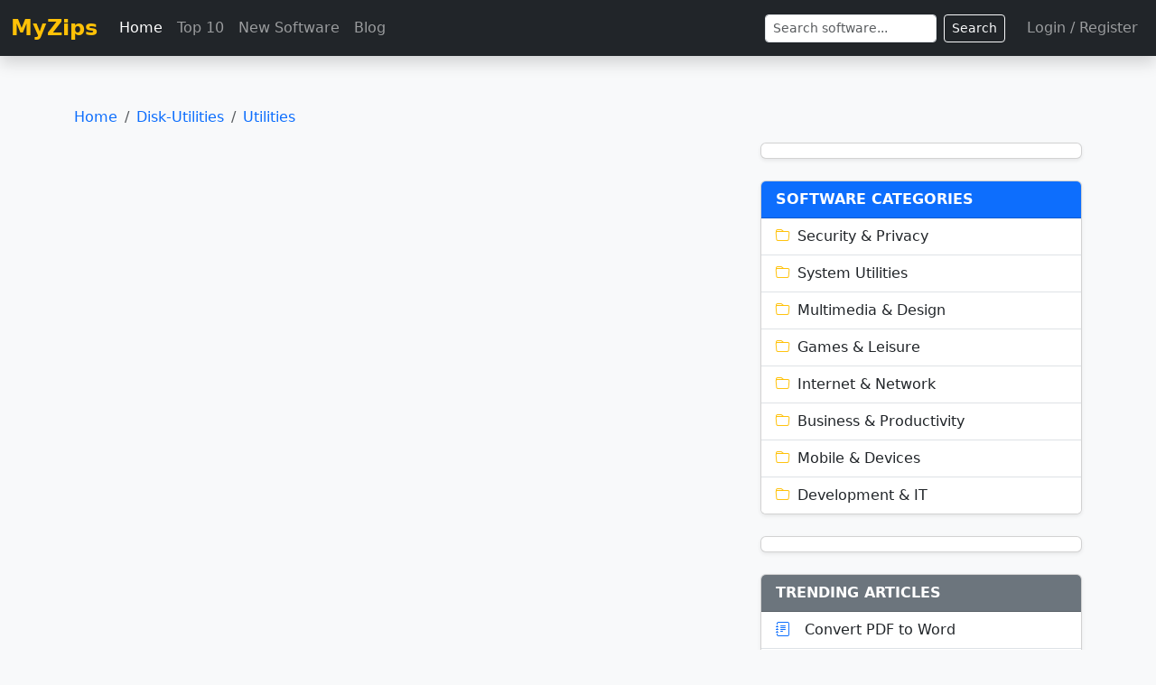

--- FILE ---
content_type: text/html; charset=UTF-8
request_url: https://www.myzips.com/listings/Disk-Utilities/Utilities/86/
body_size: 12767
content:
<!doctype html>
<html lang="en">
<head>
    <meta charset="utf-8">
    <meta name="viewport" content="width=device-width, initial-scale=1">
    <title>Gaming Enhancement Software: Speed & Performance Boosters | MyZips (2026)</title>
    <meta name="description" content="Maximize your gaming experience with professional enhancement software. Download frame rate boosters, game launchers, and hardware optimization systems.">
    <link href="https://cdn.jsdelivr.net/npm/bootstrap@5.3.3/dist/css/bootstrap.min.css" rel="stylesheet" integrity="sha384-QWTKZyjpPEjISv5WaRU9OFeRpok6YctnYmDr5pNlyT2bRjXh0JMhjY6hW+ALEwIH" crossorigin="anonymous">
    <link rel="stylesheet" href="https://cdn.jsdelivr.net/npm/bootstrap-icons@1.11.3/font/bootstrap-icons.min.css">
    <link rel="canonical" href="https://www.myzips.com/listings/Disk-Utilities/Utilities/86/">

    <style>
        /* Custom padding for fixed navbar */
        body {
            padding-top: 70px; 
            background-color: #f8f9fa; /* Light background for the body */
        }
        .software-card:hover {
            transform: translateY(-2px);
            box-shadow: 0 0.5rem 1rem rgba(0, 0, 0, 0.15) !important;
            transition: all 0.2s ease-in-out;
        }
    </style>
</head>
<body>

    <nav class="navbar navbar-expand-lg navbar-dark bg-dark fixed-top shadow">
        <div class="container-fluid">
            <a class="navbar-brand fs-4 fw-bold text-warning" href="https://www.myzips.com">MyZips</a>
            
            <button class="navbar-toggler" type="button" data-bs-toggle="collapse" data-bs-target="#navbarNav" aria-controls="navbarNav" aria-expanded="false" aria-label="Toggle navigation">
                <span class="navbar-toggler-icon"></span>
            </button>
            
            <div class="collapse navbar-collapse" id="navbarNav">
                <ul class="navbar-nav me-auto mb-2 mb-lg-0">
                    <li class="nav-item">
                        <a class="nav-link active" aria-current="page" href="https://www.myzips.com/">Home</a>
                    </li>
                    <li class="nav-item"><a class="nav-link" href="https://www.myzips.com/top10.phtml">Top 10</a></li>
                    <li class="nav-item"><a class="nav-link" href="https://www.myzips.com/new.phtml">New Software</a></li>
                    <li class="nav-item"><a class="nav-link" href="https://www.myzips.com/blog/">Blog</a></li>
                </ul>
                
                <form class="d-flex me-3" role="search" action="https://www.myzips.com/result.phtml" method="get">
                    <input class="form-control form-control-sm me-2" type="search" name="q" placeholder="Search software..." aria-label="Search">
                    <button class="btn btn-outline-light btn-sm" type="submit">Search</button>
                </form>

                <ul class="navbar-nav">
                    <li class="nav-item"><a class="nav-link" href="#">Login / Register</a></li>
                </ul>
            </div>
        </div>
    </nav>

    <div class="container my-5">
        <nav aria-label="breadcrumb">
            <ol class="breadcrumb">
                <li class="breadcrumb-item"><a href="https://www.myzips.com" class="text-decoration-none">Home</a></li>
                <li class="breadcrumb-item"><a href="https://www.myzips.com/category/Disk-Utilities/" class="text-decoration-none">Disk-Utilities</a></li>
                <li class="breadcrumb-item"><a href="https://www.myzips.com/listings/Disk-Utilities/Utilities/" class="text-decoration-none">Utilities</a></li>
            </ol>
        </nav>

        <div class="row">

            <div class="col-lg-8">
                <main>                    
                    <div class="row row-cols-1 row-cols-md-1 g-4">

                    <p class="main-software-div">
                    <script src="https://code.jquery.com/jquery-3.2.1.min.js" integrity="sha256-hwg4gsxgFZhOsEEamdOYGBf13FyQuiTwlAQgxVSNgt4=" crossorigin="anonymous"></script>
<script type="text/javascript">
            var start = 0;
            var limit = 10;
            var reachedMax = false;
            var subcat_id = '';
            var seosubcategory = 'Utilities';

            $(window).scroll(function () {
                if ($(window).scrollTop() == $(document).height() - $(window).height())
                    getData();
            });

            $(document).ready(function () {
               getData();
            });

            function getData() {
                if (reachedMax)
                    return;

                $.ajax({
                   url: 'https://www.myzips.com/listings_data1.php',
                   method: 'POST',
                   dataType: 'text',
                   data: {
                       getData: 1,
                       start: start,
                       limit: limit,
                       subcat_id: subcat_id,
                       seosubcategory: seosubcategory
                   },
                   success: function(response) {
                        if (response == "reachedMax")
                            reachedMax = true;
                        else {
                            start += limit;
                            $(".main-software-div").append(response);
                        }
                    }
                });
            }
        </script>                    </p>
                        
                        </div>
                </main>
            </div>


            <div class="col-lg-4 mt-4 mt-lg-0">
                <aside>
                    <div class="card shadow-sm mb-4">
                           <p><ins class="adsbygoogle"
     style="display:block"
     data-ad-client="ca-pub-4013521895230863"
     data-ad-slot="1543106157"
     data-ad-format="auto"
     data-full-width-responsive="true"></ins>
<script>
     (adsbygoogle = window.adsbygoogle || []).push({});
</script>                    </div>

                    <div class="card shadow-sm mb-4">
                        <div class="card-header bg-primary text-white fw-bold">
                            SOFTWARE CATEGORIES
                        </div>
                        <ul class="list-group list-group-flush">
                                                       <a href="https://www.myzips.com/category/Security-And-Privacy/" class="list-group-item list-group-item-action"><i class="bi bi-folder me-2 text-warning"></i>Security & Privacy</a>
                            <a href="https://www.myzips.com/category/System-Utilities/" class="list-group-item list-group-item-action"><i class="bi bi-folder me-2 text-warning"></i>System Utilities</a>
                            <a href="https://www.myzips.com/category/Multimedia-And-Design/" class="list-group-item list-group-item-action"><i class="bi bi-folder me-2 text-warning"></i>Multimedia & Design</a>
                            <a href="https://www.myzips.com/category/Games-And-Leisure/" class="list-group-item list-group-item-action"><i class="bi bi-folder me-2 text-warning"></i>Games & Leisure</a>
                            <a href="https://www.myzips.com/category/Internet-And-Network/" class="list-group-item list-group-item-action"><i class="bi bi-folder me-2 text-warning"></i>Internet & Network</a>
                            <a href="https://www.myzips.com/category/Business-And-Productivity/" class="list-group-item list-group-item-action"><i class="bi bi-folder me-2 text-warning"></i>Business & Productivity</a>
                            <a href="https://www.myzips.com/category/Mobile-And-Devices/" class="list-group-item list-group-item-action"><i class="bi bi-folder me-2 text-warning"></i>Mobile & Devices</a>
                            <a href="https://www.myzips.com/category/Development-And-IT/" class="list-group-item list-group-item-action"><i class="bi bi-folder me-2 text-warning"></i>Development & IT</a>                        </ul>
                    </div>



                    <div class="card shadow-sm mb-4">
                           <p><ins class="adsbygoogle"
     style="display:block"
     data-ad-client="ca-pub-4013521895230863"
     data-ad-slot="1543106157"
     data-ad-format="auto"
     data-full-width-responsive="true"></ins>
<script>
     (adsbygoogle = window.adsbygoogle || []).push({});
</script>                    </div>



                    <div class="card shadow-sm mb-4">
                        <div class="card-header bg-secondary text-white fw-bold">
                            TRENDING ARTICLES
                        </div>
                        <ul class="list-group list-group-flush">
                           <a href="https://www.myzips.com/blog/convert-pdf-to-word/" 
                class="list-group-item list-group-item-action d-flex align-items-center">
                <i class="bi bi-journal-text text-primary me-3"></i>
                <span>Convert PDF to Word</span>
              </a>
<a href="https://www.myzips.com/blog/reliable-online-flie-storage-from-jungledisk/" 
                class="list-group-item list-group-item-action d-flex align-items-center">
                <i class="bi bi-journal-text text-primary me-3"></i>
                <span>Reliable Online File Storage From JungleDisk</span>
              </a>
<a href="https://www.myzips.com/blog/tor-review/" 
                class="list-group-item list-group-item-action d-flex align-items-center">
                <i class="bi bi-journal-text text-primary me-3"></i>
                <span>TOR Review</span>
              </a>
<a href="https://www.myzips.com/blog/software-as-a-service-saas/" 
                class="list-group-item list-group-item-action d-flex align-items-center">
                <i class="bi bi-journal-text text-primary me-3"></i>
                <span>Software As A Service (SAAS)</span>
              </a>
<a href="https://www.myzips.com/blog/cowon-a2-review/" 
                class="list-group-item list-group-item-action d-flex align-items-center">
                <i class="bi bi-journal-text text-primary me-3"></i>
                <span>Cowon A2 Review</span>
              </a>
                        </ul>
                    </div>



                </aside>
            </div>
        </div>
    </div>

    <footer class="bg-dark text-white pt-4 pb-2 mt-5">
        <div class="container">
            <div class="row">
                <div class="col-md-6 mb-3">
                    <h5>MyZips</h5>
                    <p class="text-white">Providing safe and verified software downloads since 1998.</p>
                </div>
                <div class="col-md-6 mb-3 text-md-end">
                    <ul class="list-inline">
                        <li class="list-inline-item"><a href="https://www.myzips.com/privacy.phtml" class="text-white text-decoration-none">Privacy Policy</a></li>
                        <li class="list-inline-item"><a href="https://www.myzips.com/sitemap.txt" class="text-white text-decoration-none">Site Map</a></li>
                        <li class="list-inline-item"><a href="https://www.myzips.com/contactus.phtml" class="text-white text-decoration-none">Contact Us</a></li>
                        <li class="list-inline-item"><a href="https://www.myzips.com/eula.phtml" class="text-white text-decoration-none">EULA</a></li>
                        <li class="list-inline-item"><a href="https://www.myzips.com/uninstall.phtml" class="text-white text-decoration-none">Uninstall Instructions</a></li>
                    </ul>
                </div>
            </div>
            <hr class="text-white-50">
            <div class="text-center pb-2">
                <small class="text-white">&copy; 1998 - 2026 Myzips.com</small>
            </div>
        </div>
    </footer>

    <script src="https://cdn.jsdelivr.net/npm/bootstrap@5.3.3/dist/js/bootstrap.bundle.min.js" integrity="sha384-YvpcrYf0tY3lHB60NNkmXc5s9fDVZLESaAA55NDzOxhy9GkcIdslK1eN7N6jIeHz" crossorigin="anonymous"></script>

<script>
(function () {
  let adsLoaded = false;

  function loadAds() {
    if (adsLoaded) return;

    const s = document.createElement("script");
    s.src = "https://pagead2.googlesyndication.com/pagead/js/adsbygoogle.js?client=ca-pub-4013521895230863";
    s.async = true;
    s.crossOrigin = "anonymous";
    document.head.appendChild(s);

    adsLoaded = true;

    // Clean up listeners
    ["scroll", "mousemove", "keydown", "touchstart"].forEach(evt =>
      window.removeEventListener(evt, loadAds)
    );
  }

  // First user interaction triggers ads
  ["scroll", "mousemove", "keydown", "touchstart"].forEach(evt =>
    window.addEventListener(evt, loadAds, { passive: true, once: true })
  );
})();
</script>



</body>
</html>

--- FILE ---
content_type: text/html; charset=UTF-8
request_url: https://www.myzips.com/listings_data1.php
body_size: -171
content:
reachedMax